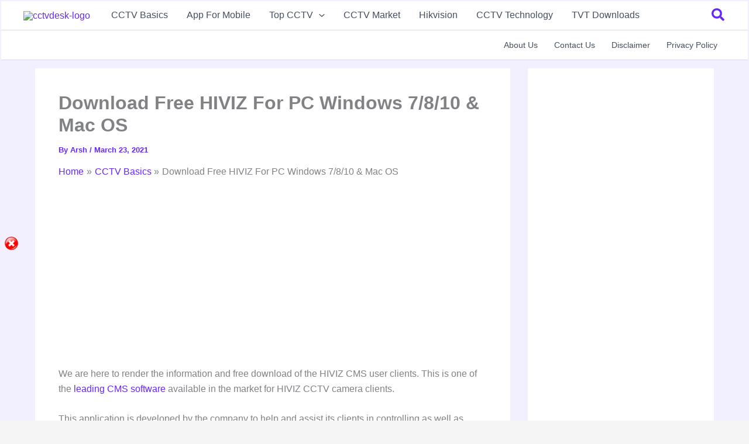

--- FILE ---
content_type: application/x-javascript
request_url: https://cctvdesk.com/wp-content/plugins/sticky-ad-bar-updated/js/sab_bar_script.js?ver=6.9
body_size: -448
content:

jQuery(document).ready(function(){
 jQuery('#sab_close_btn').click(function(){
 jQuery.cookie('mps_cookie_close', '5', { expires: 7, path: '/' });
 jQuery('#sab_wrap').hide(500);
 jQuery('#sab_close_btn').css('display','none');
 jQuery('#sab_bar_opn').fadeIn(700);
 })
 jQuery('#sab_bar_opn').click(function(){
 	jQuery.removeCookie('mps_cookie_close', { path: '/' });
 	jQuery('#sab_bar_opn').css('display','none');
 	jQuery('#sab_wrap').slideDown(500);
 	jQuery('#sab_close_btn').fadeIn(500);
 })

 if (jQuery.cookie('mps_cookie_close')) {
 	jQuery('#sab_wrap').hide(0);
 	jQuery('#sab_close_btn').css('display','none');
 	jQuery('#sab_bar_opn').fadeIn(70);
 };


});